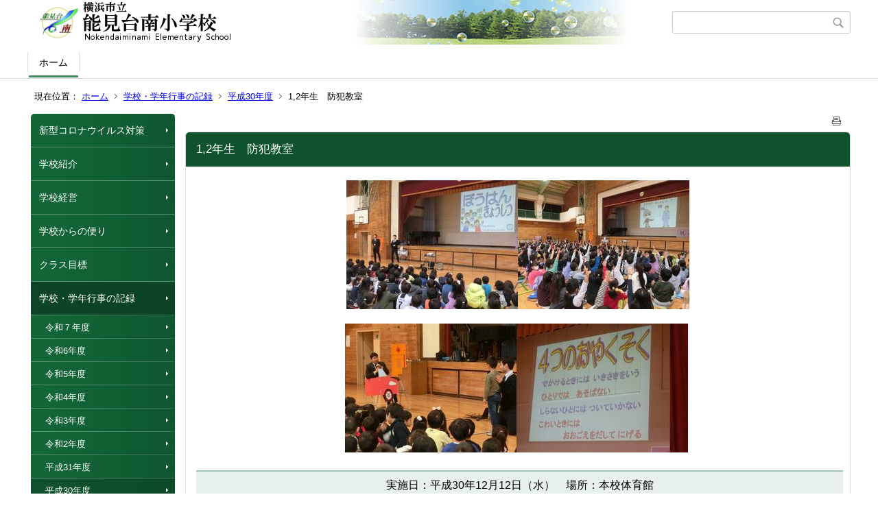

--- FILE ---
content_type: text/html;charset=UTF-8
request_url: https://www.edu.city.yokohama.lg.jp/school/es/noukendaiminami/index.cfm/1,2449,44,208,html
body_size: 7374
content:
<!DOCTYPE html>
<html lang="ja">
<head>

<meta http-equiv="x-ua-compatible" content="IE=edge">
<meta http-equiv="Content-Type" content="text/html; charset=UTF-8">
<meta http-equiv="Content-Script-Type" content="text/javascript">
<meta http-equiv="Content-Style-Type" content="text/css">
<meta name="viewport" content="width=device-width">


<!--[if lt IE 9]>
<script type="text/javascript" src="/school/es/noukendaiminami/designs/designE_green/html5.js"></script>
<style type="text/css">
article,aside,canvas,details,figcaption,figure,footer,header,hgroup,menu,nav,section,summary {display:block;}
</style>
<![endif]-->

<link id="cssMain" rel="stylesheet" type="text/css" href="/school/es/noukendaiminami/designs/designE_green/group.css" media="screen,print,projection,tv">

<link rel="shortcut icon" href="/school/es/noukendaiminami/designs/designE_green/favicon.ico">

<script type="text/javascript" src="/school/es/noukendaiminami/designs/designE_green/functions.js"></script>

<title>1,2年生　防犯教室 - 能見台南小学校</title>
<meta name="copyright" content="Copyright 2026 能見台南小学校">
<meta name="author" content=" 能見台南小学校">
<meta name="description" content=" ">
<meta name="keywords" content=" ">


	<meta property="og:site_name" content="能見台南小学校">
	<meta property="og:title" content="1,2年生　防犯教室 - 能見台南小学校">
	<meta property="og:description" content=" ">
	
			
			<meta property="og:url" content="https%3A%2F%2Fwww.edu.city.yokohama.lg.jp%2Fschool%2Fes%2Fnoukendaiminami%2Findex.cfm%2F1%2C2449%2C44%2C208%2Chtml">
			<meta property="og:type" content="article">
		
	<meta property="og:image" content="https://www.edu.city.yokohama.lg.jp/school/es/noukendaiminami/images/og_image.png">


<link rel="stylesheet" type="text/css" href="/school/es/noukendaiminami/images/template/template.css">
<script type="text/javascript" src="/school/es/noukendaiminami/common/testemail.js"></script>

</head>
<body id="PageBody">

<div class="headerArea">
<header>
	<a name="page_top"><img src="/school/es/noukendaiminami/images/shim.gif" width="1" height="1" alt="ページの先頭です" title="ページの先頭です" class="voicenavi"></a>
	
	

	
	<div id="SiteTitle">
		<h1 id="TitleArea"><a href="/school/es/noukendaiminami/index.cfm/1,html" title="ホーム"><img src="/school/es/noukendaiminami/designs/designE_green/images/logo.png" alt="ホーム" id="TitleImage"></a><span class="invisible">能見台南小学校</span></h1>
					<form action="/school/es/noukendaiminami/common/search.cfm" method="post" id="SearchForm">
						<input type="hidden" name="csrfToken0" value="D1328CCC5362ACFD68DDB979FD5C85306A78149D">
						<input type="hidden" name="HomeSearch" value="yes">
						
						
							<input type="search" maxlength="255" name="Criteria" value="" class="searchInputBox" id="searchInputBox">
						
							<input type="image" name="search" src="/school/es/noukendaiminami/designs/designE_green/images/search.png" alt="検索" class="searchSubmitImage">
						
					</form>
				
		
		
		
		
	</div>

	
	
			
			<div id="GlobalNavigation">
				
				
				<nav id="globalPrimaryMenu">
					<h2 class="invisible">Group NAV</h2>
					<ul class="globalPrimaryMenu">
					<li class="globalPrimaryMenu" id="grp1"><a href="/school/es/noukendaiminami/index.cfm/1,html"  class="globalPrimaryMenuSelected" lang="ja">ホーム</a></li> 
					</ul>
				</nav>
				
		
			</div>
		
			
			<div id="BreadCrumbList">
				
				<nav class="BreadCrumbList">
					<h2 class="invisible">BreadCrumb</h2>
					<div id="drillmenuprefix">現在位置：</div> 
					
					<ul>
		
					<li><a href="/school/es/noukendaiminami/index.cfm/1,html">ホーム</a></li>
				
						<li><a href="/school/es/noukendaiminami/index.cfm/1,0,44,html">学校・学年行事の記録</a></li>
					
						<li><a href="/school/es/noukendaiminami/index.cfm/1,0,44,208,html">平成30年度</a></li>
					
			<li class="current">1,2年生　防犯教室</li>
		
					</ul>
				</nav>
			</div>
		
</header>
</div>


<div class="MainWrapper">

	
	
			
			<div id="Left">
				
				
			<div id="LocalNavigation">
		
			
			<nav>
				<h2 class="invisible">ホーム</h2> 
			
		<ul class="localPrimaryMenu">
	
						<li class="localPrimaryMenu" id="cat64">
							
								<a href="/school/es/noukendaiminami/index.cfm/1,0,64,html"  class="categoryMenu">新型コロナウイルス対策</a>
							
						</li>
					
						<li class="localPrimaryMenu" id="cat42">
							
								<a href="/school/es/noukendaiminami/index.cfm/1,0,42,html"  class="categoryMenu">学校紹介</a>
							
						</li>
					
						<li class="localPrimaryMenu" id="cat43">
							
								<a href="/school/es/noukendaiminami/index.cfm/1,0,43,html"  class="categoryMenu">学校経営</a>
							
						</li>
					
						<li class="localPrimaryMenu" id="cat52">
							
								<a href="/school/es/noukendaiminami/index.cfm/1,0,52,html"  class="categoryMenu">学校からの便り</a>
							
						</li>
					
						<li class="localPrimaryMenu" id="cat54">
							
								<a href="/school/es/noukendaiminami/index.cfm/1,0,54,html" title="一人ひとりが「こんなクラスにしたい」をいう思いや願いをもち、各クラスで話し合いをして作りました。このクラス目標は、クラスの生活を振り返り、自分たちの生活を振り返り、自分たちの成長を実感するためのものです。" class="categoryMenu">クラス目標</a>
							
						</li>
					
						<li class="localPrimaryMenu" id="cat44">
							
								<a href="/school/es/noukendaiminami/index.cfm/1,0,44,html"  class="categoryMenuSelected">学校・学年行事の記録</a>
							<ul class="localSecondaryMenu">
									<li class="localSecondaryMenu" id="crg239">
										
											<a href="/school/es/noukendaiminami/index.cfm/1,0,44,239,html"  class="subCategoryMenu">令和７年度</a>
										
									</li>
								
									<li class="localSecondaryMenu" id="crg230">
										
											<a href="/school/es/noukendaiminami/index.cfm/1,0,44,230,html"  class="subCategoryMenu">令和6年度</a>
										
									</li>
								
									<li class="localSecondaryMenu" id="crg229">
										
											<a href="/school/es/noukendaiminami/index.cfm/1,0,44,229,html"  class="subCategoryMenu">令和5年度</a>
										
									</li>
								
									<li class="localSecondaryMenu" id="crg227">
										
											<a href="/school/es/noukendaiminami/index.cfm/1,0,44,227,html"  class="subCategoryMenu">令和4年度</a>
										
									</li>
								
									<li class="localSecondaryMenu" id="crg225">
										
											<a href="/school/es/noukendaiminami/index.cfm/1,0,44,225,html"  class="subCategoryMenu">令和3年度</a>
										
									</li>
								
									<li class="localSecondaryMenu" id="crg224">
										
											<a href="/school/es/noukendaiminami/index.cfm/1,0,44,224,html"  class="subCategoryMenu">令和2年度</a>
										
									</li>
								
									<li class="localSecondaryMenu" id="crg215">
										
											<a href="/school/es/noukendaiminami/index.cfm/1,0,44,215,html"  class="subCategoryMenu">平成31年度</a>
										
									</li>
								
									<li class="localSecondaryMenu" id="crg208">
										
											<a href="/school/es/noukendaiminami/index.cfm/1,0,44,208,html"  class="subCategoryMenuSelected">平成30年度</a>
										
									</li>
								
									<li class="localSecondaryMenu" id="crg205">
										
											<a href="/school/es/noukendaiminami/index.cfm/1,0,44,205,html"  class="subCategoryMenu">平成29年度</a>
										
									</li>
								
									<li class="localSecondaryMenu" id="crg198">
										
											<a href="/school/es/noukendaiminami/index.cfm/1,0,44,198,html"  class="subCategoryMenu">平成28年度</a>
										
									</li>
								
									<li class="localSecondaryMenu" id="crg196">
										
											<a href="/school/es/noukendaiminami/index.cfm/1,0,44,196,html"  class="subCategoryMenu">平成27年度</a>
										
									</li>
								
									<li class="localSecondaryMenu" id="crg188">
										
											<a href="/school/es/noukendaiminami/index.cfm/1,0,44,188,html"  class="subCategoryMenu">平成26年度</a>
										
									</li>
								</ul>
						</li>
					
						<li class="localPrimaryMenu" id="cat55">
							
								<a href="/school/es/noukendaiminami/index.cfm/1,0,55,html"  class="categoryMenu">教育相談</a>
							
						</li>
					
						<li class="localPrimaryMenu" id="cat45">
							
								<a href="/school/es/noukendaiminami/index.cfm/1,0,45,html"  class="categoryMenu">災害時の対応</a>
							
						</li>
					
						<li class="localPrimaryMenu" id="cat67">
							
								<a href="/school/es/noukendaiminami/index.cfm/1,0,67,html"  class="categoryMenu">GIGAスクール</a>
							
						</li>
					
						<li class="localPrimaryMenu" id="cat63">
							
								<a href="/school/es/noukendaiminami/index.cfm/1,0,63,html"  class="categoryMenu">PTA関連</a>
							
						</li>
					
						<li class="localPrimaryMenu" id="cat59">
							
								<a href="/school/es/noukendaiminami/index.cfm/1,0,59,html" title="「南小応援団」とは、能見台南小学校　学校運営協議会を核とする地域の人々が、地域・学校間で共有した目標に沿って、子どもたちのために活動する際の総称です。ここでは、この「南小応援団」の活動の一部を紹介しています。" class="categoryMenu">南小応援団</a>
							
						</li>
					
		</ul>
		
		</nav>
		</div> <div id="DynamicLeft"> <div style="text-align: center;">&nbsp;</div>

<h4 style="text-align: center">リンク集</h4>

<p style="text-align: center"><span style="font-size: medium"><a href="http://www.city.yokohama.lg.jp/kyoiku/" title="横浜市教育委員会">横浜市教育委員会</a></span></p>

<p style="text-align: center"><a href="http://www.edu.city.yokohama.lg.jp/" title="Y・Y NET">Y・Y NET</a></p> 
		</div><!-- /DynamicLeft -->
	
				
			</div>
		
	

	
	<div id="Main">
		
		
		<div class="pageTopOption">
			
			<a href="javascript:msgWindow=window.open('/school/es/noukendaiminami/handlers/printcontent.cfm?GroupID=1&amp;ContentID=2449&amp;ThisPageURL=https%3A%2F%2Fwww%2Eedu%2Ecity%2Eyokohama%2Elg%2Ejp%2Fschool%2Fes%2Fnoukendaiminami%2Findex%2Ecfm%2F1%2C2449%2C44%2C208%2Chtml&amp;EntryCode=4987', 'displayWindow', 'toolbar=no,location=no,directories=no,status=no,menubar=no,scrollbars=yes,resizable=yes,width=650,height=540').focus();" title="印刷 - 1,2年生　防犯教室">
				<img src="/school/es/noukendaiminami/designs/designE_green/images/print.gif" align="middle" alt="印刷 - 1,2年生　防犯教室" border="0">
				
			</a>
		</div>
	

			
			<div class="content">
					
					<section>
				
				<!-- Title -->
					
					<h2 class="titleOfContent">
						1,2年生　防犯教室 
					</h2>
					
				
				
				
				<div class="contentBodyBox"><div class="contentBody">
					<p style="text-align: center;"><img alt="" src="/school/es/noukendaiminami/images/content/2449/CIMG5672.JPG"  ><img alt="" src="/school/es/noukendaiminami/images/content/2449/CIMG5693.JPG"  ></p>
<p style="text-align: center;"><img alt="" src="/school/es/noukendaiminami/images/content/2449/CIMG57211.JPG"  ><img alt="" src="/school/es/noukendaiminami/images/content/2449/CIMG5726.JPG"  >&nbsp;</p>
<h4 style="text-align: center;">実施日：平成30年12月12日（水）　場所：本校体育館</h4>
<p>　神奈川県庁のくらし安全交通課の方に来ていただき、防犯教室を行いました。不審者に出会ったらどうすればよいのかを、映像や実践を交えて教えていただきました。不審者に声をかけられたときを想定したロールプレイでは、教わった「４つの約束」を守り、しっかりと自分の身を守ることができました。</p> 
			<div class="contentKeywordSearch">
				<span>このコンテンツに関連するキーワード</span>
				<ul>
					<li><a href="/school/es/noukendaiminami/keywords/index.cfm/1.-.kwstring.8.html" title="学校日記 &gt; １年生">１年生</a></li><li><a href="/school/es/noukendaiminami/keywords/index.cfm/1.-.kwstring.9.html" title="学校日記 &gt; ２年生">２年生</a></li> 
				</ul>
			</div>
		
				</div></div>
				
				
						<div class="contentDate">
								
								<span class="contentDatePublished">登録日:&nbsp;<time datetime="2018-12-14">2018年12月14日</time></span> <span class="contentDateSeparater">&nbsp;/&nbsp;</span> <span class="contentDateUpdated">更新日:&nbsp;<time datetime="2018-12-17">2018年12月17日</time></span>
								
						</div>
					
					
					</section>
			</div>
		
<div class="pageBottomOption">
	
			<a href="javascript:msgWindow=window.open('/school/es/noukendaiminami/handlers/printcontent.cfm?GroupID=1&amp;ContentID=2449&amp;ThisPageURL=https%3A%2F%2Fwww%2Eedu%2Ecity%2Eyokohama%2Elg%2Ejp%2Fschool%2Fes%2Fnoukendaiminami%2Findex%2Ecfm%2F1%2C2449%2C44%2C208%2Chtml&amp;EntryCode=4138', 'displayWindow', 'toolbar=no,location=no,directories=no,status=no,menubar=no,scrollbars=yes,resizable=yes,width=650,height=540').focus();" title="印刷 - 1,2年生　防犯教室">
				<img src="/school/es/noukendaiminami/designs/designE_green/images/print.gif" align="middle" alt="印刷 - 1,2年生　防犯教室" border="0">
				
			</a>
		
</div>



<div class="contextPages">
		
		<div class="contextPagesTitle">
			このカテゴリー内の他のページ
		</div>
		
	<ol class="contextPagesList">
		
					<li>
						
							<a href="/school/es/noukendaiminami/index.cfm/1,2518,44,208,html" >
								修了式　離退任式
							</a>
						
					</li>
				
					<li>
						
							<a href="/school/es/noukendaiminami/index.cfm/1,2517,44,208,html" >
								卒業おめでとうの会　卒業証書授与式
							</a>
						
					</li>
				
					<li>
						
							<a href="/school/es/noukendaiminami/index.cfm/1,2516,44,208,html" >
								フェアウェル集会
							</a>
						
					</li>
				
					<li>
						
							<a href="/school/es/noukendaiminami/index.cfm/1,2507,44,208,html" >
								小さな音楽会～木管五重奏～
							</a>
						
					</li>
				
					<li>
						
							<a href="/school/es/noukendaiminami/index.cfm/1,2506,44,208,html" >
								学校保健委員会
							</a>
						
					</li>
				
					<li>
						
							<a href="/school/es/noukendaiminami/index.cfm/1,2505,44,208,html" >
								2月　音楽朝会
							</a>
						
					</li>
				
					<li>
						
							<a href="/school/es/noukendaiminami/index.cfm/1,2504,44,208,html" >
								５年　餅つき体験
							</a>
						
					</li>
				
					<li>
						
							<a href="/school/es/noukendaiminami/index.cfm/1,2503,44,208,html" >
								第2回　長縄集会
							</a>
						
					</li>
				
					<li>
						
							<a href="/school/es/noukendaiminami/index.cfm/1,2502,44,208,html" >
								4年　二分の一成人式
							</a>
						
					</li>
				
					<li>
						
							<a href="/school/es/noukendaiminami/index.cfm/1,2500,44,208,html" >
								短縄月間
							</a>
						
					</li>
				
					<li>
						
							<a href="/school/es/noukendaiminami/index.cfm/1,2499,44,208,html" >
								横浜市小学校児童音楽会
							</a>
						
					</li>
				
					<li>
						
							<a href="/school/es/noukendaiminami/index.cfm/1,2491,44,208,html" >
								5年　球技大会
							</a>
						
					</li>
				
					<li>
						
							<a href="/school/es/noukendaiminami/index.cfm/1,2490,44,208,html" >
								火の用心活動～自分たちにできること～
							</a>
						
					</li>
				
					<li>
						
							<a href="/school/es/noukendaiminami/index.cfm/1,2487,44,208,html" >
								今月の歌（12月＆1月）
							</a>
						
					</li>
				
					<li>
						
							<a href="/school/es/noukendaiminami/index.cfm/1,2485,44,208,html" >
								リコーダー教室
							</a>
						
					</li>
				
					<li>
						
							<a href="/school/es/noukendaiminami/index.cfm/1,2484,44,208,html" >
								3年　昔体験学習
							</a>
						
					</li>
				
					<li>
						
							<a href="/school/es/noukendaiminami/index.cfm/1,2483,44,208,html" >
								1・2年生　わくわくゆめランド
							</a>
						
					</li>
				
					<li>
						
							<a href="/school/es/noukendaiminami/index.cfm/1,2482,44,208,html" >
								給食集会
							</a>
						
					</li>
				
					<li>
						
							<a href="/school/es/noukendaiminami/index.cfm/1,2481,44,208,html" >
								しっぽとりおにごっこ集会
							</a>
						
					</li>
				
					<li>
						
							<a href="/school/es/noukendaiminami/index.cfm/1,2478,44,208,html" >
								2年生　おいもパーティー
							</a>
						
					</li>
				
					<li>
						
							<a href="/school/es/noukendaiminami/index.cfm/1,2477,44,208,html" >
								特別サッカー・バスケットボールクラブ　交流試合
							</a>
						
					</li>
				
					<li>
						
							<a href="/school/es/noukendaiminami/index.cfm/1,2452,44,208,html" >
								鑑賞　薩摩琵琶の弾き語り　６年生　音楽
							</a>
						
					</li>
				
					<li class="current">1,2年生　防犯教室</li>
				
					<li>
						
							<a href="/school/es/noukendaiminami/index.cfm/1,2448,44,208,html" >
								飼育集会
							</a>
						
					</li>
				
					<li>
						
							<a href="/school/es/noukendaiminami/index.cfm/1,2446,44,208,html" >
								マンディー先生とクリスマスカード作り
							</a>
						
					</li>
				
					<li>
						
							<a href="/school/es/noukendaiminami/index.cfm/1,2443,44,208,html" >
								お箏と尺八の体験　5年生音楽
							</a>
						
					</li>
				
					<li>
						
							<a href="/school/es/noukendaiminami/index.cfm/1,2435,44,208,html" >
								南小学習フェスティバル
							</a>
						
					</li>
				
					<li>
						
							<a href="/school/es/noukendaiminami/index.cfm/1,2432,44,208,html" >
								11月　音楽朝会
							</a>
						
					</li>
				
					<li>
						
							<a href="/school/es/noukendaiminami/index.cfm/1,2431,44,208,html" >
								リズム運動集会
							</a>
						
					</li>
				
					<li>
						
							<a href="/school/es/noukendaiminami/index.cfm/1,2401,44,208,html" >
								チャレンジ・スマイル2018秋！
							</a>
						
					</li>
				
					<li>
						
							<a href="/school/es/noukendaiminami/index.cfm/1,2399,44,208,html" >
								５年　足柄体験学習
							</a>
						
					</li>
				
					<li>
						
							<a href="/school/es/noukendaiminami/index.cfm/1,2395,44,208,html" >
								図書集会
							</a>
						
					</li>
				
					<li>
						
							<a href="/school/es/noukendaiminami/index.cfm/1,2392,44,208,html" >
								小さな音楽会～リコーダーアンサンブル～
							</a>
						
					</li>
				
					<li>
						
							<a href="/school/es/noukendaiminami/index.cfm/1,2389,44,208,html" >
								器楽・合奏クラブ～中休みコンサート～
							</a>
						
					</li>
				
					<li>
						
							<a href="/school/es/noukendaiminami/index.cfm/1,2378,44,208,html" >
								小さな音楽会～フルート、チェロ、ピアノ～
							</a>
						
					</li>
				
					<li>
						
							<a href="/school/es/noukendaiminami/index.cfm/1,2376,44,208,html" >
								3年　パン工場見学
							</a>
						
					</li>
				
					<li>
						
							<a href="/school/es/noukendaiminami/index.cfm/1,2372,44,208,html" >
								音楽朝会
							</a>
						
					</li>
				
					<li>
						
							<a href="/school/es/noukendaiminami/index.cfm/1,2371,44,208,html" >
								金沢配水池、ひろば公園見学
							</a>
						
					</li>
				
					<li>
						
							<a href="/school/es/noukendaiminami/index.cfm/1,2370,44,208,html" >
								長縄集会
							</a>
						
					</li>
				
					<li>
						
							<a href="/school/es/noukendaiminami/index.cfm/1,2369,44,208,html" >
								南小学習フェスティバルのスローガン発表
							</a>
						
					</li>
				
					<li>
						
							<a href="/school/es/noukendaiminami/index.cfm/1,2367,44,208,html" >
								後期始業式
							</a>
						
					</li>
				
					<li>
						
							<a href="/school/es/noukendaiminami/index.cfm/1,2363,44,208,html" >
								能見台地区フェスタ
							</a>
						
					</li>
				
					<li>
						
							<a href="/school/es/noukendaiminami/index.cfm/1,2361,44,208,html" >
								前期終業式
							</a>
						
					</li>
				
					<li>
						
							<a href="/school/es/noukendaiminami/index.cfm/1,2359,44,208,html" >
								なかよし全校遠足
							</a>
						
					</li>
				
					<li>
						
							<a href="/school/es/noukendaiminami/index.cfm/1,2357,44,208,html" >
								３年　金沢区児童音楽会にむけて
							</a>
						
					</li>
				
					<li>
						
							<a href="/school/es/noukendaiminami/index.cfm/1,2353,44,208,html" >
								ジョイントコンサート
							</a>
						
					</li>
				
					<li>
						
							<a href="/school/es/noukendaiminami/index.cfm/1,2352,44,208,html" >
								ドッジボール集会
							</a>
						
					</li>
				
					<li>
						
							<a href="/school/es/noukendaiminami/index.cfm/1,2351,44,208,html" >
								9月　音楽朝会
							</a>
						
					</li>
				
					<li>
						
							<a href="/school/es/noukendaiminami/index.cfm/1,2350,44,208,html" >
								小さな音楽会～ピアノ連弾～
							</a>
						
					</li>
				
					<li>
						
							<a href="/school/es/noukendaiminami/index.cfm/1,2347,44,208,html" >
								2年　どうぶつ園のじゅういさん
							</a>
						
					</li>
				
					<li>
						
							<a href="/school/es/noukendaiminami/index.cfm/1,2337,44,208,html" >
								4年　上郷宿泊体験学習
							</a>
						
					</li>
				
					<li>
						
							<a href="/school/es/noukendaiminami/index.cfm/1,2332,44,208,html" >
								第52回　横浜市立小学校水泳大会
							</a>
						
					</li>
				
					<li>
						
							<a href="/school/es/noukendaiminami/index.cfm/1,2331,44,208,html" >
								第53回　金沢区小学校水泳大会
							</a>
						
					</li>
				
					<li>
						
							<a href="/school/es/noukendaiminami/index.cfm/1,2329,44,208,html" >
								６年　日光修学旅行
							</a>
						
					</li>
				
					<li>
						
							<a href="/school/es/noukendaiminami/index.cfm/1,2326,44,208,html" >
								5組　夏野菜の収穫
							</a>
						
					</li>
				
					<li>
						
							<a href="/school/es/noukendaiminami/index.cfm/1,2325,44,208,html" >
								鉄棒・うんてい月間
							</a>
						
					</li>
				
					<li>
						
							<a href="/school/es/noukendaiminami/index.cfm/1,2322,44,208,html" >
								小さな音楽会～箏の独奏と二重奏～
							</a>
						
					</li>
				
					<li>
						
							<a href="/school/es/noukendaiminami/index.cfm/1,2315,44,208,html" >
								4年　ＣＡＰ（子どもへの暴力防止）プログラム
							</a>
						
					</li>
				
					<li>
						
							<a href="/school/es/noukendaiminami/index.cfm/1,2309,44,208,html" >
								こんなクラスを目指したい！　学級目標紹介集会
							</a>
						
					</li>
				
					<li>
						
							<a href="/school/es/noukendaiminami/index.cfm/1,2307,44,208,html" >
								小さな音楽会～PTA自主サークル「コールフレール」～
							</a>
						
					</li>
				
					<li>
						
							<a href="/school/es/noukendaiminami/index.cfm/1,2305,44,208,html" >
								4年　なかよし交歓給食、なかよし活動
							</a>
						
					</li>
				
					<li>
						
							<a href="/school/es/noukendaiminami/index.cfm/1,2304,44,208,html" >
								4年　消防署見学
							</a>
						
					</li>
				
					<li>
						
							<a href="/school/es/noukendaiminami/index.cfm/1,2303,44,208,html" >
								安全に！楽しく！　プール開き朝会
							</a>
						
					</li>
				
					<li>
						
							<a href="/school/es/noukendaiminami/index.cfm/1,2295,44,208,html" >
								ペアと楽しく歌おう！
							</a>
						
					</li>
				
					<li>
						
							<a href="/school/es/noukendaiminami/index.cfm/1,2294,44,208,html" >
								開港記念式
							</a>
						
					</li>
				
					<li>
						
							<a href="/school/es/noukendaiminami/index.cfm/1,2293,44,208,html" >
								６年　なかよし活動
							</a>
						
					</li>
				
					<li>
						
							<a href="/school/es/noukendaiminami/index.cfm/1,2291,44,208,html" >
								平成30年度　南小オリンピック
							</a>
						
					</li>
				
					<li>
						
							<a href="/school/es/noukendaiminami/index.cfm/1,2290,44,208,html" >
								５組　5月の教室飾りができたよ！
							</a>
						
					</li>
				
					<li>
						
							<a href="/school/es/noukendaiminami/index.cfm/1,2289,44,208,html" >
								南小オリンピックを盛り上げろ！　紅白結団式
							</a>
						
					</li>
				
					<li>
						
							<a href="/school/es/noukendaiminami/index.cfm/1,2285,44,208,html" >
								小さな音楽会～弦楽五重奏～
							</a>
						
					</li>
				
					<li>
						
							<a href="/school/es/noukendaiminami/index.cfm/1,2280,44,208,html" >
								歌声響く！　第１回音楽朝会
							</a>
						
					</li>
				
					<li>
						
							<a href="/school/es/noukendaiminami/index.cfm/1,2279,44,208,html" >
								５年生　高学年になりました！
							</a>
						
					</li>
				
					<li>
						
							<a href="/school/es/noukendaiminami/index.cfm/1,2276,44,208,html" >
								発表！児童会スローガン
							</a>
						
					</li>
				
					<li>
						
							<a href="/school/es/noukendaiminami/index.cfm/1,2275,44,208,html" >
								3年生　目指せ！くりはま花の国！遠足
							</a>
						
					</li>
				
					<li>
						
							<a href="/school/es/noukendaiminami/index.cfm/1,2273,44,208,html" >
								南小へようこそ！　ウェルカム集会
							</a>
						
					</li>
				
					<li>
						
							<a href="/school/es/noukendaiminami/index.cfm/1,2272,44,208,html" >
								1,2年生　学校探検に出発！！
							</a>
						
					</li>
				
					<li>
						
							<a href="/school/es/noukendaiminami/index.cfm/1,2271,44,208,html" >
								４年生　学年８０メートル走
							</a>
						
					</li>
				
					<li>
						
							<a href="/school/es/noukendaiminami/index.cfm/1,2269,44,208,html" >
								5組　野菜の苗を買いに出かけたよ！
							</a>
						
					</li>
				
					<li>
						
							<a href="/school/es/noukendaiminami/index.cfm/1,2266,44,208,html" >
								2年生　いっぱい歩いた！海の公園への遠足
							</a>
						
					</li>
				
					<li>
						
							<a href="/school/es/noukendaiminami/index.cfm/1,2262,44,208,html" >
								メダルをプレゼント！入学おめでとうの会
							</a>
						
					</li>
				
					<li>
						
							<a href="/school/es/noukendaiminami/index.cfm/1,2243,44,208,html" >
								平成30年度スタート！　着任式・始業式・入学式
							</a>
						
					</li>
				
	</ol>
</div>

<!-- AssetNow ::: End page content -->




</div><!-- /id="Main"> -->




</div>




	<div class="footerArea">
		<footer>
			
		<nav id="SiteNavigation">
			<h2 class="invisible">Site Navigation</h2>
			<ul class="footer">
				
					<li><h2>能見台南小学校</h2></li>
					
							<li>
								
									<a href="/school/es/noukendaiminami/index.cfm/1,1200,2,html" >プライバシーポリシー</a>
								
							</li>
						
							<li>
								
									<a href="/school/es/noukendaiminami/index.cfm/1,1197,2,html" >著作権情報</a>
								
							</li>
						
					<li>
						
							<a href="/school/es/noukendaiminami/index.cfm?sitemap=1,2449,44,208,html">サイトマップ</a>
						
					</li>
				
			</ul>
		</nav>
		
		</footer>
	</div>


</body>
</html>